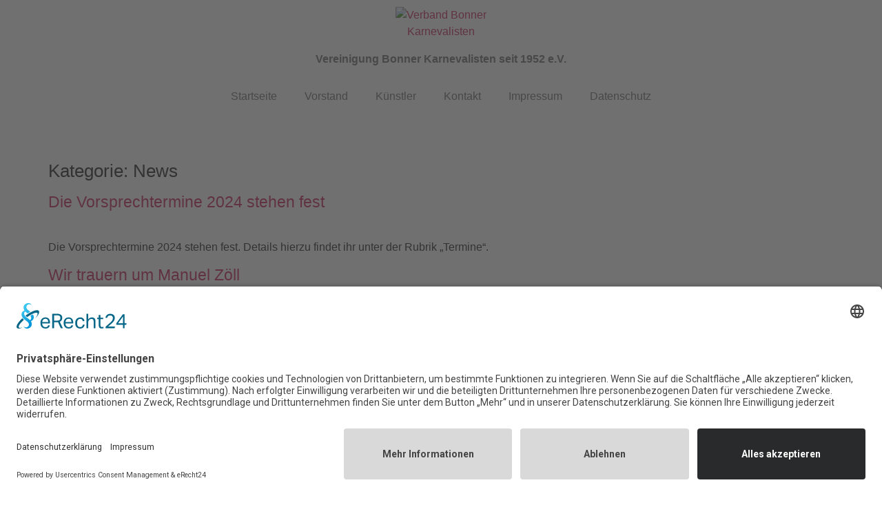

--- FILE ---
content_type: text/css
request_url: https://www.vbk-bonn.de/wp-content/uploads/elementor/css/post-22.css?ver=1724088749
body_size: 1534
content:
.elementor-22 .elementor-element.elementor-element-b13a0ac{margin-top:0px;margin-bottom:60px;}.elementor-22 .elementor-element.elementor-element-1a356f5{text-align:center;}.elementor-22 .elementor-element.elementor-element-c413e91{text-align:center;font-family:"Arial", Sans-serif;font-weight:600;}.elementor-22 .elementor-element.elementor-element-c413e91 > .elementor-widget-container{margin:-4px -4px -15px -4px;padding:0px 0px 0px 0px;}.elementor-22 .elementor-element.elementor-element-0955031 .elementor-menu-toggle{margin:0 auto;}.elementor-22 .elementor-element.elementor-element-0955031 .elementor-nav-menu .elementor-item{font-family:"Arial", Sans-serif;font-weight:400;}.elementor-22 .elementor-element.elementor-element-0955031 .elementor-nav-menu--main .elementor-item:hover,
					.elementor-22 .elementor-element.elementor-element-0955031 .elementor-nav-menu--main .elementor-item.elementor-item-active,
					.elementor-22 .elementor-element.elementor-element-0955031 .elementor-nav-menu--main .elementor-item.highlighted,
					.elementor-22 .elementor-element.elementor-element-0955031 .elementor-nav-menu--main .elementor-item:focus{color:#AE3232;fill:#AE3232;}.elementor-22 .elementor-element.elementor-element-0955031 .elementor-nav-menu--main:not(.e--pointer-framed) .elementor-item:before,
					.elementor-22 .elementor-element.elementor-element-0955031 .elementor-nav-menu--main:not(.e--pointer-framed) .elementor-item:after{background-color:#AE3232;}.elementor-22 .elementor-element.elementor-element-0955031 .e--pointer-framed .elementor-item:before,
					.elementor-22 .elementor-element.elementor-element-0955031 .e--pointer-framed .elementor-item:after{border-color:#AE3232;}

--- FILE ---
content_type: text/css
request_url: https://www.vbk-bonn.de/wp-content/uploads/elementor/css/post-29.css?ver=1724088749
body_size: 2163
content:
.elementor-29 .elementor-element.elementor-element-b7cdc2d:not(.elementor-motion-effects-element-type-background), .elementor-29 .elementor-element.elementor-element-b7cdc2d > .elementor-motion-effects-container > .elementor-motion-effects-layer{background-color:#AE3232;}.elementor-29 .elementor-element.elementor-element-b7cdc2d > .elementor-background-overlay{opacity:0.5;transition:background 0.3s, border-radius 0.3s, opacity 0.3s;}.elementor-29 .elementor-element.elementor-element-b7cdc2d{transition:background 0.3s, border 0.3s, border-radius 0.3s, box-shadow 0.3s;margin-top:150px;margin-bottom:0px;padding:20px 0px 20px 0px;}.elementor-29 .elementor-element.elementor-element-48b8ba5{text-align:center;}.elementor-29 .elementor-element.elementor-element-48b8ba5 .elementor-heading-title{color:#FFFFFF;font-family:"Arial", Sans-serif;font-size:23px;font-weight:400;}.elementor-29 .elementor-element.elementor-element-456d26a .elementor-nav-menu .elementor-item{font-family:"Arial", Sans-serif;font-weight:400;}.elementor-29 .elementor-element.elementor-element-456d26a .elementor-nav-menu--main .elementor-item{color:#FFFFFF;fill:#FFFFFF;padding-top:3px;padding-bottom:3px;}.elementor-29 .elementor-element.elementor-element-456d26a .elementor-nav-menu--main .elementor-item:hover,
					.elementor-29 .elementor-element.elementor-element-456d26a .elementor-nav-menu--main .elementor-item.elementor-item-active,
					.elementor-29 .elementor-element.elementor-element-456d26a .elementor-nav-menu--main .elementor-item.highlighted,
					.elementor-29 .elementor-element.elementor-element-456d26a .elementor-nav-menu--main .elementor-item:focus{color:#C3C3C3;fill:#C3C3C3;}.elementor-29 .elementor-element.elementor-element-456d26a .elementor-nav-menu--main .elementor-item.elementor-item-active{color:#C3C3C3;}.elementor-29 .elementor-element.elementor-element-767d45b .elementor-element-populated a{color:#FFFFFF;}.elementor-29 .elementor-element.elementor-element-767d45b .elementor-element-populated a:hover{color:#E1E1E1;}.elementor-29 .elementor-element.elementor-element-ff0f675{text-align:right;color:#FFFFFF;font-family:"Arial", Sans-serif;font-weight:400;}@media(max-width:767px){.elementor-29 .elementor-element.elementor-element-48b8ba5{text-align:center;}.elementor-29 .elementor-element.elementor-element-ff0f675{text-align:center;}}